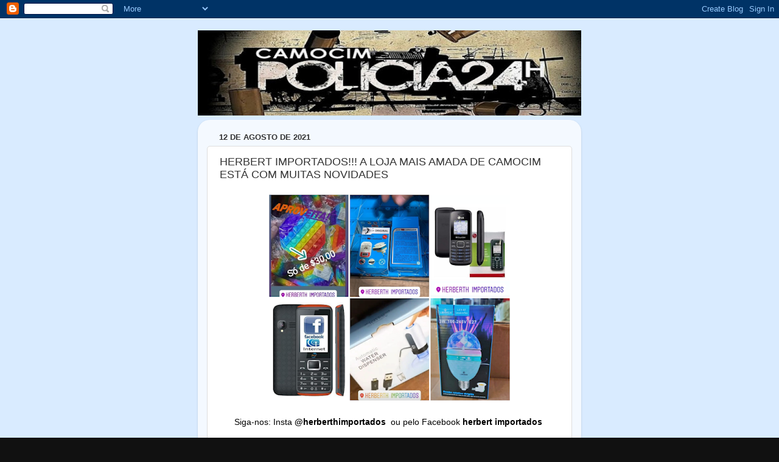

--- FILE ---
content_type: text/html; charset=UTF-8
request_url: https://1poquimdicada.blogspot.com/2021/08/hebert-importados-loja-mais-amada-de_12.html
body_size: 9192
content:
<!DOCTYPE html>
<html class='v2' dir='ltr' lang='pt-BR'>
<head>
<link href='https://www.blogger.com/static/v1/widgets/335934321-css_bundle_v2.css' rel='stylesheet' type='text/css'/>
<meta content='width=1100' name='viewport'/>
<meta content='text/html; charset=UTF-8' http-equiv='Content-Type'/>
<meta content='blogger' name='generator'/>
<link href='https://1poquimdicada.blogspot.com/favicon.ico' rel='icon' type='image/x-icon'/>
<link href='http://1poquimdicada.blogspot.com/2021/08/hebert-importados-loja-mais-amada-de_12.html' rel='canonical'/>
<link rel="alternate" type="application/atom+xml" title="CAMOCIM POLÍCIA 24h - Atom" href="https://1poquimdicada.blogspot.com/feeds/posts/default" />
<link rel="alternate" type="application/rss+xml" title="CAMOCIM POLÍCIA 24h - RSS" href="https://1poquimdicada.blogspot.com/feeds/posts/default?alt=rss" />
<link rel="service.post" type="application/atom+xml" title="CAMOCIM POLÍCIA 24h - Atom" href="https://www.blogger.com/feeds/6087993327569992555/posts/default" />

<link rel="alternate" type="application/atom+xml" title="CAMOCIM POLÍCIA 24h - Atom" href="https://1poquimdicada.blogspot.com/feeds/4877085871470695145/comments/default" />
<!--Can't find substitution for tag [blog.ieCssRetrofitLinks]-->
<link href='https://blogger.googleusercontent.com/img/b/R29vZ2xl/AVvXsEie3lqX8KZV33CnjoIO0jcdv2z1AllMXBS9mZr4eSMbZRYS5cyM3UHcQbEc8OL96P8DcOvC10LBQ4c3tkv9O7mes66_mpnPWWodzsvIJUZgmLNJySai68G7o1nMLRKmSLFVtIUxarLVbik/w400-h343/601.png' rel='image_src'/>
<meta content='http://1poquimdicada.blogspot.com/2021/08/hebert-importados-loja-mais-amada-de_12.html' property='og:url'/>
<meta content='HERBERT IMPORTADOS!!! A LOJA MAIS AMADA DE CAMOCIM ESTÁ COM MUITAS NOVIDADES' property='og:title'/>
<meta content='Siga-nos: Insta  @herberthimportados     ou pelo   Facebook  herbert  importados   Aqui na Loja  Herbert Importados  sempre tem muitas novid...' property='og:description'/>
<meta content='https://blogger.googleusercontent.com/img/b/R29vZ2xl/AVvXsEie3lqX8KZV33CnjoIO0jcdv2z1AllMXBS9mZr4eSMbZRYS5cyM3UHcQbEc8OL96P8DcOvC10LBQ4c3tkv9O7mes66_mpnPWWodzsvIJUZgmLNJySai68G7o1nMLRKmSLFVtIUxarLVbik/w1200-h630-p-k-no-nu/601.png' property='og:image'/>
<title>CAMOCIM POLÍCIA 24h: HERBERT IMPORTADOS!!! A LOJA MAIS AMADA DE CAMOCIM ESTÁ COM MUITAS NOVIDADES</title>
<style id='page-skin-1' type='text/css'><!--
/*-----------------------------------------------
Blogger Template Style
Name:     Picture Window
Designer: Blogger
URL:      www.blogger.com
----------------------------------------------- */
/* Content
----------------------------------------------- */
body {
font: normal normal 15px Arial, Tahoma, Helvetica, FreeSans, sans-serif;
color: #333333;
background: #111111 url(//2.bp.blogspot.com/-j1evK1BcLyQ/YUCJN7KEQCI/AAAAAAADat4/pNdG33CIj8UDeraYEw2CXZqJTvYv4azUACK4BGAYYCw/s100/azul.jpg) repeat scroll top left;
}
html body .region-inner {
min-width: 0;
max-width: 100%;
width: auto;
}
.content-outer {
font-size: 90%;
}
a:link {
text-decoration:none;
color: #336699;
}
a:visited {
text-decoration:none;
color: #6699cc;
}
a:hover {
text-decoration:underline;
color: #33aaff;
}
.content-outer {
background: transparent none repeat scroll top left;
-moz-border-radius: 0;
-webkit-border-radius: 0;
-goog-ms-border-radius: 0;
border-radius: 0;
-moz-box-shadow: 0 0 0 rgba(0, 0, 0, .15);
-webkit-box-shadow: 0 0 0 rgba(0, 0, 0, .15);
-goog-ms-box-shadow: 0 0 0 rgba(0, 0, 0, .15);
box-shadow: 0 0 0 rgba(0, 0, 0, .15);
margin: 20px auto;
}
.content-inner {
padding: 0;
}
/* Header
----------------------------------------------- */
.header-outer {
background: #000000 none repeat-x scroll top left;
_background-image: none;
color: #ffffff;
-moz-border-radius: 0;
-webkit-border-radius: 0;
-goog-ms-border-radius: 0;
border-radius: 0;
}
.Header img, .Header #header-inner {
-moz-border-radius: 0;
-webkit-border-radius: 0;
-goog-ms-border-radius: 0;
border-radius: 0;
}
.header-inner .Header .titlewrapper,
.header-inner .Header .descriptionwrapper {
padding-left: 0;
padding-right: 0;
}
.Header h1 {
font: normal normal 36px Arial, Tahoma, Helvetica, FreeSans, sans-serif;
text-shadow: 1px 1px 3px rgba(0, 0, 0, 0.3);
}
.Header h1 a {
color: #ffffff;
}
.Header .description {
font-size: 130%;
}
/* Tabs
----------------------------------------------- */
.tabs-inner {
margin: .5em 20px 0;
padding: 0;
}
.tabs-inner .section {
margin: 0;
}
.tabs-inner .widget ul {
padding: 0;
background: #000000 none repeat scroll bottom;
-moz-border-radius: 0;
-webkit-border-radius: 0;
-goog-ms-border-radius: 0;
border-radius: 0;
}
.tabs-inner .widget li {
border: none;
}
.tabs-inner .widget li a {
display: inline-block;
padding: .5em 1em;
margin-right: .25em;
color: #ffffff;
font: normal normal 15px Arial, Tahoma, Helvetica, FreeSans, sans-serif;
-moz-border-radius: 10px 10px 0 0;
-webkit-border-top-left-radius: 10px;
-webkit-border-top-right-radius: 10px;
-goog-ms-border-radius: 10px 10px 0 0;
border-radius: 10px 10px 0 0;
background: transparent url(https://resources.blogblog.com/blogblog/data/1kt/transparent/black50.png) repeat scroll top left;
border-right: 1px solid #000000;
}
.tabs-inner .widget li:first-child a {
padding-left: 1.25em;
-moz-border-radius-topleft: 10px;
-moz-border-radius-bottomleft: 0;
-webkit-border-top-left-radius: 10px;
-webkit-border-bottom-left-radius: 0;
-goog-ms-border-top-left-radius: 10px;
-goog-ms-border-bottom-left-radius: 0;
border-top-left-radius: 10px;
border-bottom-left-radius: 0;
}
.tabs-inner .widget li.selected a,
.tabs-inner .widget li a:hover {
position: relative;
z-index: 1;
background: #000000 url(https://resources.blogblog.com/blogblog/data/1kt/transparent/white80.png) repeat scroll bottom;
color: #336699;
-moz-box-shadow: 0 0 3px rgba(0, 0, 0, .15);
-webkit-box-shadow: 0 0 3px rgba(0, 0, 0, .15);
-goog-ms-box-shadow: 0 0 3px rgba(0, 0, 0, .15);
box-shadow: 0 0 3px rgba(0, 0, 0, .15);
}
/* Headings
----------------------------------------------- */
h2 {
font: bold normal 13px Arial, Tahoma, Helvetica, FreeSans, sans-serif;
text-transform: uppercase;
color: #888888;
margin: .5em 0;
}
/* Main
----------------------------------------------- */
.main-outer {
background: transparent url(https://resources.blogblog.com/blogblog/data/1kt/transparent/white80.png) repeat scroll top left;
-moz-border-radius: 20px 20px 0 0;
-webkit-border-top-left-radius: 20px;
-webkit-border-top-right-radius: 20px;
-webkit-border-bottom-left-radius: 0;
-webkit-border-bottom-right-radius: 0;
-goog-ms-border-radius: 20px 20px 0 0;
border-radius: 20px 20px 0 0;
-moz-box-shadow: 0 1px 3px rgba(0, 0, 0, .15);
-webkit-box-shadow: 0 1px 3px rgba(0, 0, 0, .15);
-goog-ms-box-shadow: 0 1px 3px rgba(0, 0, 0, .15);
box-shadow: 0 1px 3px rgba(0, 0, 0, .15);
}
.main-inner {
padding: 15px 20px 20px;
}
.main-inner .column-center-inner {
padding: 0 0;
}
.main-inner .column-left-inner {
padding-left: 0;
}
.main-inner .column-right-inner {
padding-right: 0;
}
/* Posts
----------------------------------------------- */
h3.post-title {
margin: 0;
font: normal normal 18px Arial, Tahoma, Helvetica, FreeSans, sans-serif;
}
.comments h4 {
margin: 1em 0 0;
font: normal normal 18px Arial, Tahoma, Helvetica, FreeSans, sans-serif;
}
.date-header span {
color: #333333;
}
.post-outer {
background-color: #ffffff;
border: solid 1px #dddddd;
-moz-border-radius: 5px;
-webkit-border-radius: 5px;
border-radius: 5px;
-goog-ms-border-radius: 5px;
padding: 15px 20px;
margin: 0 -20px 20px;
}
.post-body {
line-height: 1.4;
font-size: 110%;
position: relative;
}
.post-header {
margin: 0 0 1.5em;
color: #999999;
line-height: 1.6;
}
.post-footer {
margin: .5em 0 0;
color: #999999;
line-height: 1.6;
}
#blog-pager {
font-size: 140%
}
#comments .comment-author {
padding-top: 1.5em;
border-top: dashed 1px #ccc;
border-top: dashed 1px rgba(128, 128, 128, .5);
background-position: 0 1.5em;
}
#comments .comment-author:first-child {
padding-top: 0;
border-top: none;
}
.avatar-image-container {
margin: .2em 0 0;
}
/* Comments
----------------------------------------------- */
.comments .comments-content .icon.blog-author {
background-repeat: no-repeat;
background-image: url([data-uri]);
}
.comments .comments-content .loadmore a {
border-top: 1px solid #33aaff;
border-bottom: 1px solid #33aaff;
}
.comments .continue {
border-top: 2px solid #33aaff;
}
/* Widgets
----------------------------------------------- */
.widget ul, .widget #ArchiveList ul.flat {
padding: 0;
list-style: none;
}
.widget ul li, .widget #ArchiveList ul.flat li {
border-top: dashed 1px #ccc;
border-top: dashed 1px rgba(128, 128, 128, .5);
}
.widget ul li:first-child, .widget #ArchiveList ul.flat li:first-child {
border-top: none;
}
.widget .post-body ul {
list-style: disc;
}
.widget .post-body ul li {
border: none;
}
/* Footer
----------------------------------------------- */
.footer-outer {
color:#cccccc;
background: transparent url(https://resources.blogblog.com/blogblog/data/1kt/transparent/black50.png) repeat scroll top left;
-moz-border-radius: 0 0 20px 20px;
-webkit-border-top-left-radius: 0;
-webkit-border-top-right-radius: 0;
-webkit-border-bottom-left-radius: 20px;
-webkit-border-bottom-right-radius: 20px;
-goog-ms-border-radius: 0 0 20px 20px;
border-radius: 0 0 20px 20px;
-moz-box-shadow: 0 1px 3px rgba(0, 0, 0, .15);
-webkit-box-shadow: 0 1px 3px rgba(0, 0, 0, .15);
-goog-ms-box-shadow: 0 1px 3px rgba(0, 0, 0, .15);
box-shadow: 0 1px 3px rgba(0, 0, 0, .15);
}
.footer-inner {
padding: 10px 20px 20px;
}
.footer-outer a {
color: #99ccee;
}
.footer-outer a:visited {
color: #77aaee;
}
.footer-outer a:hover {
color: #33aaff;
}
.footer-outer .widget h2 {
color: #aaaaaa;
}
/* Mobile
----------------------------------------------- */
html body.mobile {
height: auto;
}
html body.mobile {
min-height: 480px;
background-size: 100% auto;
}
.mobile .body-fauxcolumn-outer {
background: transparent none repeat scroll top left;
}
html .mobile .mobile-date-outer, html .mobile .blog-pager {
border-bottom: none;
background: transparent url(https://resources.blogblog.com/blogblog/data/1kt/transparent/white80.png) repeat scroll top left;
margin-bottom: 10px;
}
.mobile .date-outer {
background: transparent url(https://resources.blogblog.com/blogblog/data/1kt/transparent/white80.png) repeat scroll top left;
}
.mobile .header-outer, .mobile .main-outer,
.mobile .post-outer, .mobile .footer-outer {
-moz-border-radius: 0;
-webkit-border-radius: 0;
-goog-ms-border-radius: 0;
border-radius: 0;
}
.mobile .content-outer,
.mobile .main-outer,
.mobile .post-outer {
background: inherit;
border: none;
}
.mobile .content-outer {
font-size: 100%;
}
.mobile-link-button {
background-color: #336699;
}
.mobile-link-button a:link, .mobile-link-button a:visited {
color: #ffffff;
}
.mobile-index-contents {
color: #333333;
}
.mobile .tabs-inner .PageList .widget-content {
background: #000000 url(https://resources.blogblog.com/blogblog/data/1kt/transparent/white80.png) repeat scroll bottom;
color: #336699;
}
.mobile .tabs-inner .PageList .widget-content .pagelist-arrow {
border-left: 1px solid #000000;
}

--></style>
<style id='template-skin-1' type='text/css'><!--
body {
min-width: 630px;
}
.content-outer, .content-fauxcolumn-outer, .region-inner {
min-width: 630px;
max-width: 630px;
_width: 630px;
}
.main-inner .columns {
padding-left: 0px;
padding-right: 0px;
}
.main-inner .fauxcolumn-center-outer {
left: 0px;
right: 0px;
/* IE6 does not respect left and right together */
_width: expression(this.parentNode.offsetWidth -
parseInt("0px") -
parseInt("0px") + 'px');
}
.main-inner .fauxcolumn-left-outer {
width: 0px;
}
.main-inner .fauxcolumn-right-outer {
width: 0px;
}
.main-inner .column-left-outer {
width: 0px;
right: 100%;
margin-left: -0px;
}
.main-inner .column-right-outer {
width: 0px;
margin-right: -0px;
}
#layout {
min-width: 0;
}
#layout .content-outer {
min-width: 0;
width: 800px;
}
#layout .region-inner {
min-width: 0;
width: auto;
}
body#layout div.add_widget {
padding: 8px;
}
body#layout div.add_widget a {
margin-left: 32px;
}
--></style>
<style>
    body {background-image:url(\/\/2.bp.blogspot.com\/-j1evK1BcLyQ\/YUCJN7KEQCI\/AAAAAAADat4\/pNdG33CIj8UDeraYEw2CXZqJTvYv4azUACK4BGAYYCw\/s100\/azul.jpg);}
    
@media (max-width: 200px) { body {background-image:url(\/\/2.bp.blogspot.com\/-j1evK1BcLyQ\/YUCJN7KEQCI\/AAAAAAADat4\/pNdG33CIj8UDeraYEw2CXZqJTvYv4azUACK4BGAYYCw\/w200\/azul.jpg);}}
@media (max-width: 400px) and (min-width: 201px) { body {background-image:url(\/\/2.bp.blogspot.com\/-j1evK1BcLyQ\/YUCJN7KEQCI\/AAAAAAADat4\/pNdG33CIj8UDeraYEw2CXZqJTvYv4azUACK4BGAYYCw\/w400\/azul.jpg);}}
@media (max-width: 800px) and (min-width: 401px) { body {background-image:url(\/\/2.bp.blogspot.com\/-j1evK1BcLyQ\/YUCJN7KEQCI\/AAAAAAADat4\/pNdG33CIj8UDeraYEw2CXZqJTvYv4azUACK4BGAYYCw\/w800\/azul.jpg);}}
@media (max-width: 1200px) and (min-width: 801px) { body {background-image:url(\/\/2.bp.blogspot.com\/-j1evK1BcLyQ\/YUCJN7KEQCI\/AAAAAAADat4\/pNdG33CIj8UDeraYEw2CXZqJTvYv4azUACK4BGAYYCw\/w1200\/azul.jpg);}}
/* Last tag covers anything over one higher than the previous max-size cap. */
@media (min-width: 1201px) { body {background-image:url(\/\/2.bp.blogspot.com\/-j1evK1BcLyQ\/YUCJN7KEQCI\/AAAAAAADat4\/pNdG33CIj8UDeraYEw2CXZqJTvYv4azUACK4BGAYYCw\/w1600\/azul.jpg);}}
  </style>
<link href='https://www.blogger.com/dyn-css/authorization.css?targetBlogID=6087993327569992555&amp;zx=9576c3f4-4f06-4590-a0a2-33deb10da961' media='none' onload='if(media!=&#39;all&#39;)media=&#39;all&#39;' rel='stylesheet'/><noscript><link href='https://www.blogger.com/dyn-css/authorization.css?targetBlogID=6087993327569992555&amp;zx=9576c3f4-4f06-4590-a0a2-33deb10da961' rel='stylesheet'/></noscript>
<meta name='google-adsense-platform-account' content='ca-host-pub-1556223355139109'/>
<meta name='google-adsense-platform-domain' content='blogspot.com'/>

<!-- data-ad-client=ca-pub-2505711224240786 -->

</head>
<body class='loading variant-open'>
<div class='navbar section' id='navbar' name='Navbar'><div class='widget Navbar' data-version='1' id='Navbar1'><script type="text/javascript">
    function setAttributeOnload(object, attribute, val) {
      if(window.addEventListener) {
        window.addEventListener('load',
          function(){ object[attribute] = val; }, false);
      } else {
        window.attachEvent('onload', function(){ object[attribute] = val; });
      }
    }
  </script>
<div id="navbar-iframe-container"></div>
<script type="text/javascript" src="https://apis.google.com/js/platform.js"></script>
<script type="text/javascript">
      gapi.load("gapi.iframes:gapi.iframes.style.bubble", function() {
        if (gapi.iframes && gapi.iframes.getContext) {
          gapi.iframes.getContext().openChild({
              url: 'https://www.blogger.com/navbar/6087993327569992555?po\x3d4877085871470695145\x26origin\x3dhttps://1poquimdicada.blogspot.com',
              where: document.getElementById("navbar-iframe-container"),
              id: "navbar-iframe"
          });
        }
      });
    </script><script type="text/javascript">
(function() {
var script = document.createElement('script');
script.type = 'text/javascript';
script.src = '//pagead2.googlesyndication.com/pagead/js/google_top_exp.js';
var head = document.getElementsByTagName('head')[0];
if (head) {
head.appendChild(script);
}})();
</script>
</div></div>
<div class='body-fauxcolumns'>
<div class='fauxcolumn-outer body-fauxcolumn-outer'>
<div class='cap-top'>
<div class='cap-left'></div>
<div class='cap-right'></div>
</div>
<div class='fauxborder-left'>
<div class='fauxborder-right'></div>
<div class='fauxcolumn-inner'>
</div>
</div>
<div class='cap-bottom'>
<div class='cap-left'></div>
<div class='cap-right'></div>
</div>
</div>
</div>
<div class='content'>
<div class='content-fauxcolumns'>
<div class='fauxcolumn-outer content-fauxcolumn-outer'>
<div class='cap-top'>
<div class='cap-left'></div>
<div class='cap-right'></div>
</div>
<div class='fauxborder-left'>
<div class='fauxborder-right'></div>
<div class='fauxcolumn-inner'>
</div>
</div>
<div class='cap-bottom'>
<div class='cap-left'></div>
<div class='cap-right'></div>
</div>
</div>
</div>
<div class='content-outer'>
<div class='content-cap-top cap-top'>
<div class='cap-left'></div>
<div class='cap-right'></div>
</div>
<div class='fauxborder-left content-fauxborder-left'>
<div class='fauxborder-right content-fauxborder-right'></div>
<div class='content-inner'>
<header>
<div class='header-outer'>
<div class='header-cap-top cap-top'>
<div class='cap-left'></div>
<div class='cap-right'></div>
</div>
<div class='fauxborder-left header-fauxborder-left'>
<div class='fauxborder-right header-fauxborder-right'></div>
<div class='region-inner header-inner'>
<div class='header section' id='header' name='Cabeçalho'><div class='widget Header' data-version='1' id='Header1'>
<div id='header-inner'>
<a href='https://1poquimdicada.blogspot.com/' style='display: block'>
<img alt='CAMOCIM POLÍCIA 24h' height='140px; ' id='Header1_headerimg' src='https://blogger.googleusercontent.com/img/a/AVvXsEgHeYAkjFOt3_UjIt-zCqQu764uWRcgsKn9uahOD_9YtV__jGPk57spFNgY-X2DPlGi7lj90dGdk9zXwZTy_UiGZ8VAMxN2M-_XrV5rMDLJQMbS_JUNLkRmViVr4QpkHuWFpLiaC-d2MYmFpfrM6kefTjcasrg3LMxKSPftwk4I12xyZHoMYT0URDpG=s630' style='display: block' width='630px; '/>
</a>
</div>
</div></div>
</div>
</div>
<div class='header-cap-bottom cap-bottom'>
<div class='cap-left'></div>
<div class='cap-right'></div>
</div>
</div>
</header>
<div class='tabs-outer'>
<div class='tabs-cap-top cap-top'>
<div class='cap-left'></div>
<div class='cap-right'></div>
</div>
<div class='fauxborder-left tabs-fauxborder-left'>
<div class='fauxborder-right tabs-fauxborder-right'></div>
<div class='region-inner tabs-inner'>
<div class='tabs no-items section' id='crosscol' name='Entre colunas'></div>
<div class='tabs no-items section' id='crosscol-overflow' name='Cross-Column 2'></div>
</div>
</div>
<div class='tabs-cap-bottom cap-bottom'>
<div class='cap-left'></div>
<div class='cap-right'></div>
</div>
</div>
<div class='main-outer'>
<div class='main-cap-top cap-top'>
<div class='cap-left'></div>
<div class='cap-right'></div>
</div>
<div class='fauxborder-left main-fauxborder-left'>
<div class='fauxborder-right main-fauxborder-right'></div>
<div class='region-inner main-inner'>
<div class='columns fauxcolumns'>
<div class='fauxcolumn-outer fauxcolumn-center-outer'>
<div class='cap-top'>
<div class='cap-left'></div>
<div class='cap-right'></div>
</div>
<div class='fauxborder-left'>
<div class='fauxborder-right'></div>
<div class='fauxcolumn-inner'>
</div>
</div>
<div class='cap-bottom'>
<div class='cap-left'></div>
<div class='cap-right'></div>
</div>
</div>
<div class='fauxcolumn-outer fauxcolumn-left-outer'>
<div class='cap-top'>
<div class='cap-left'></div>
<div class='cap-right'></div>
</div>
<div class='fauxborder-left'>
<div class='fauxborder-right'></div>
<div class='fauxcolumn-inner'>
</div>
</div>
<div class='cap-bottom'>
<div class='cap-left'></div>
<div class='cap-right'></div>
</div>
</div>
<div class='fauxcolumn-outer fauxcolumn-right-outer'>
<div class='cap-top'>
<div class='cap-left'></div>
<div class='cap-right'></div>
</div>
<div class='fauxborder-left'>
<div class='fauxborder-right'></div>
<div class='fauxcolumn-inner'>
</div>
</div>
<div class='cap-bottom'>
<div class='cap-left'></div>
<div class='cap-right'></div>
</div>
</div>
<!-- corrects IE6 width calculation -->
<div class='columns-inner'>
<div class='column-center-outer'>
<div class='column-center-inner'>
<div class='main section' id='main' name='Principal'><div class='widget Blog' data-version='1' id='Blog1'>
<div class='blog-posts hfeed'>

          <div class="date-outer">
        
<h2 class='date-header'><span>12 de agosto de 2021</span></h2>

          <div class="date-posts">
        
<div class='post-outer'>
<div class='post hentry uncustomized-post-template' itemprop='blogPost' itemscope='itemscope' itemtype='http://schema.org/BlogPosting'>
<meta content='https://blogger.googleusercontent.com/img/b/R29vZ2xl/AVvXsEie3lqX8KZV33CnjoIO0jcdv2z1AllMXBS9mZr4eSMbZRYS5cyM3UHcQbEc8OL96P8DcOvC10LBQ4c3tkv9O7mes66_mpnPWWodzsvIJUZgmLNJySai68G7o1nMLRKmSLFVtIUxarLVbik/w400-h343/601.png' itemprop='image_url'/>
<meta content='6087993327569992555' itemprop='blogId'/>
<meta content='4877085871470695145' itemprop='postId'/>
<a name='4877085871470695145'></a>
<h3 class='post-title entry-title' itemprop='name'>
HERBERT IMPORTADOS!!! A LOJA MAIS AMADA DE CAMOCIM ESTÁ COM MUITAS NOVIDADES
</h3>
<div class='post-header'>
<div class='post-header-line-1'></div>
</div>
<div class='post-body entry-content' id='post-body-4877085871470695145' itemprop='description articleBody'>
<div class="separator" style="clear: both; text-align: center;"><a href="https://blogger.googleusercontent.com/img/b/R29vZ2xl/AVvXsEie3lqX8KZV33CnjoIO0jcdv2z1AllMXBS9mZr4eSMbZRYS5cyM3UHcQbEc8OL96P8DcOvC10LBQ4c3tkv9O7mes66_mpnPWWodzsvIJUZgmLNJySai68G7o1nMLRKmSLFVtIUxarLVbik/s700/601.png" imageanchor="1" style="margin-left: 1em; margin-right: 1em;"><img border="0" data-original-height="600" data-original-width="700" height="343" src="https://blogger.googleusercontent.com/img/b/R29vZ2xl/AVvXsEie3lqX8KZV33CnjoIO0jcdv2z1AllMXBS9mZr4eSMbZRYS5cyM3UHcQbEc8OL96P8DcOvC10LBQ4c3tkv9O7mes66_mpnPWWodzsvIJUZgmLNJySai68G7o1nMLRKmSLFVtIUxarLVbik/w400-h343/601.png" width="400" /></a></div><br /><div style="text-align: justify;"><p class="Paragraph SCXW199995334 BCX0" lang="PT-BR" paraeid="{47350e5f-dac1-4077-b76f-2d6fb4bfede0}{192}" paraid="671642796" style="-webkit-tap-highlight-color: transparent; -webkit-user-drag: none; background-color: white; color: windowtext; font-family: &quot;Times New Roman&quot;, Times, FreeSerif, serif; font-kerning: none; font-size: 12px; margin: 0px; overflow-wrap: break-word; padding: 0px; text-align: center; user-select: text; vertical-align: baseline;" xml:lang="PT-BR"><span style="font-family: arial;"><span class="TextRun SCXW199995334 BCX0" data-contrast="auto" face="Arial, Arial_EmbeddedFont, Arial_MSFontService, sans-serif" lang="PT-BR" style="-webkit-tap-highlight-color: transparent; -webkit-user-drag: none; font-size: 10.5pt; font-variant-ligatures: none; line-height: 16px; margin: 0px; padding: 0px; user-select: text;" xml:lang="PT-BR"><span class="NormalTextRun SCXW199995334 BCX0" data-ccp-parastyle="No Spacing" style="-webkit-tap-highlight-color: transparent; -webkit-user-drag: none; margin: 0px; padding: 0px; user-select: text;">Siga-nos: Insta&nbsp;</span><b><span class="NormalTextRun SCXW199995334 BCX0" data-ccp-parastyle="No Spacing" style="-webkit-tap-highlight-color: transparent; -webkit-user-drag: none; margin: 0px; padding: 0px; user-select: text;">@herberthimportados</span><span class="NormalTextRun SCXW199995334 BCX0" data-ccp-parastyle="No Spacing" style="-webkit-tap-highlight-color: transparent; -webkit-user-drag: none; margin: 0px; padding: 0px; user-select: text;">&nbsp;</span></b></span><span class="EOP SCXW199995334 BCX0" data-ccp-props="{&quot;201341983&quot;:0,&quot;335551550&quot;:6,&quot;335551620&quot;:6,&quot;335559739&quot;:0,&quot;335559740&quot;:240}" face="Arial, Arial_EmbeddedFont, Arial_MSFontService, sans-serif" style="-webkit-tap-highlight-color: transparent; -webkit-user-drag: none; font-size: 10.5pt; line-height: 16px; margin: 0px; padding: 0px; user-select: text;"><b>&nbsp;</b>ou pelo<b>&nbsp;</b></span></span><span class="TextRun SCXW199995334 BCX0" color="windowtext" data-contrast="auto" lang="PT-BR" style="-webkit-tap-highlight-color: transparent; -webkit-user-drag: none; font-family: arial; font-size: 10.5pt; font-variant-ligatures: none; line-height: 16px; margin: 0px; padding: 0px; user-select: text;" xml:lang="PT-BR"><span class="NormalTextRun SCXW199995334 BCX0" data-ccp-parastyle="No Spacing" style="-webkit-tap-highlight-color: transparent; -webkit-user-drag: none; margin: 0px; padding: 0px; user-select: text;">Facebook</span><span class="NormalTextRun SCXW199995334 BCX0" data-ccp-parastyle="No Spacing" style="-webkit-tap-highlight-color: transparent; -webkit-user-drag: none; margin: 0px; padding: 0px; user-select: text;"><b>&nbsp;herbert</b></span><b><span class="NormalTextRun SCXW199995334 BCX0" data-ccp-parastyle="No Spacing" style="-webkit-tap-highlight-color: transparent; -webkit-user-drag: none; margin: 0px; padding: 0px; user-select: text;">&nbsp;importados</span></b></span><span class="EOP SCXW199995334 BCX0" color="windowtext" data-ccp-props="{&quot;201341983&quot;:0,&quot;335551550&quot;:6,&quot;335551620&quot;:6,&quot;335559739&quot;:0,&quot;335559740&quot;:240}" style="-webkit-tap-highlight-color: transparent; -webkit-user-drag: none; font-family: arial; font-size: 10.5pt; line-height: 16px; margin: 0px; padding: 0px; user-select: text;"><b>&nbsp;</b></span></p><p class="Paragraph SCXW199995334 BCX0" lang="PT-BR" paraeid="{47350e5f-dac1-4077-b76f-2d6fb4bfede0}{192}" paraid="671642796" style="-webkit-tap-highlight-color: transparent; -webkit-user-drag: none; background-color: white; color: windowtext; font-family: &quot;Times New Roman&quot;, Times, FreeSerif, serif; font-kerning: none; font-size: 12px; margin: 0px; overflow-wrap: break-word; padding: 0px; user-select: text; vertical-align: baseline;" xml:lang="PT-BR"><span style="font-family: arial;"><span class="TextRun SCXW199995334 BCX0" data-contrast="auto" face="Arial, Arial_EmbeddedFont, Arial_MSFontService, sans-serif" lang="PT-BR" style="-webkit-tap-highlight-color: transparent; -webkit-user-drag: none; font-size: 10.5pt; font-variant-ligatures: none; line-height: 16px; margin: 0px; padding: 0px; user-select: text;" xml:lang="PT-BR"><br /></span></span></p><p class="Paragraph SCXW199995334 BCX0" lang="PT-BR" paraeid="{47350e5f-dac1-4077-b76f-2d6fb4bfede0}{192}" paraid="671642796" style="-webkit-tap-highlight-color: transparent; -webkit-user-drag: none; background-color: white; color: windowtext; font-family: &quot;Times New Roman&quot;, Times, FreeSerif, serif; font-kerning: none; font-size: 12px; margin: 0px; overflow-wrap: break-word; padding: 0px; user-select: text; vertical-align: baseline;" xml:lang="PT-BR"><span style="font-family: arial;"><span class="TextRun SCXW199995334 BCX0" data-contrast="auto" face="Arial, Arial_EmbeddedFont, Arial_MSFontService, sans-serif" lang="PT-BR" style="-webkit-tap-highlight-color: transparent; -webkit-user-drag: none; font-size: 10.5pt; font-variant-ligatures: none; line-height: 16px; margin: 0px; padding: 0px; user-select: text;" xml:lang="PT-BR"><span class="NormalTextRun SCXW199995334 BCX0" data-ccp-parastyle="No Spacing" style="-webkit-tap-highlight-color: transparent; -webkit-user-drag: none; margin: 0px; padding: 0px; user-select: text;">Aqui na Loja&nbsp;<b>Herbert Importados&nbsp;</b>sempre tem muitas novidades! Nosso estoque está sempre renovado com produtos de qualidade e preço baixo. Então venha e faças suas compras.</span><span class="NormalTextRun SCXW199995334 BCX0" data-ccp-parastyle="No Spacing" style="-webkit-tap-highlight-color: transparent; -webkit-user-drag: none; margin: 0px; padding: 0px; user-select: text;">&nbsp;</span></span><span class="EOP SCXW199995334 BCX0" data-ccp-props="{&quot;201341983&quot;:0,&quot;335551550&quot;:6,&quot;335551620&quot;:6,&quot;335559739&quot;:0,&quot;335559740&quot;:240}" face="Arial, Arial_EmbeddedFont, Arial_MSFontService, sans-serif" style="-webkit-tap-highlight-color: transparent; -webkit-user-drag: none; font-size: 10.5pt; line-height: 16px; margin: 0px; padding: 0px; user-select: text;">&nbsp;</span><span class="TextRun SCXW199995334 BCX0" color="windowtext" data-contrast="auto" face="Arial, Arial_EmbeddedFont, Arial_MSFontService, sans-serif" lang="PT-BR" style="-webkit-tap-highlight-color: transparent; -webkit-user-drag: none; font-size: 10.5pt; font-variant-ligatures: none; line-height: 16px; margin: 0px; padding: 0px; user-select: text;" xml:lang="PT-BR">Estamos localizados na Rua Antonio Zeferino Veras, 1462, vizinho à Casa Lotérica, Camocim Ceará.</span></span></p><p class="Paragraph SCXW199995334 BCX0" lang="PT-BR" paraeid="{47350e5f-dac1-4077-b76f-2d6fb4bfede0}{192}" paraid="671642796" style="-webkit-tap-highlight-color: transparent; -webkit-user-drag: none; background-color: white; color: windowtext; font-family: &quot;Times New Roman&quot;, Times, FreeSerif, serif; font-kerning: none; font-size: 12px; margin: 0px; overflow-wrap: break-word; padding: 0px; user-select: text; vertical-align: baseline;" xml:lang="PT-BR"><span style="font-family: arial;"><span class="TextRun SCXW199995334 BCX0" color="windowtext" data-contrast="auto" face="Arial, Arial_EmbeddedFont, Arial_MSFontService, sans-serif" lang="PT-BR" style="-webkit-tap-highlight-color: transparent; -webkit-user-drag: none; font-size: 10.5pt; font-variant-ligatures: none; line-height: 16px; margin: 0px; padding: 0px; user-select: text;" xml:lang="PT-BR"><br /></span></span></p></div>
<div style='clear: both;'></div>
</div>
<div class='post-footer'>
<div class='post-footer-line post-footer-line-1'>
<span class='post-author vcard'>
</span>
<span class='post-timestamp'>
as
<meta content='http://1poquimdicada.blogspot.com/2021/08/hebert-importados-loja-mais-amada-de_12.html' itemprop='url'/>
<a class='timestamp-link' href='https://1poquimdicada.blogspot.com/2021/08/hebert-importados-loja-mais-amada-de_12.html' rel='bookmark' title='permanent link'><abbr class='published' itemprop='datePublished' title='2021-08-12T11:30:00-03:00'>11:30</abbr></a>
</span>
<span class='post-comment-link'>
</span>
<span class='post-icons'>
</span>
<div class='post-share-buttons goog-inline-block'>
<a class='goog-inline-block share-button sb-email' href='https://www.blogger.com/share-post.g?blogID=6087993327569992555&postID=4877085871470695145&target=email' target='_blank' title='Enviar por e-mail'><span class='share-button-link-text'>Enviar por e-mail</span></a><a class='goog-inline-block share-button sb-blog' href='https://www.blogger.com/share-post.g?blogID=6087993327569992555&postID=4877085871470695145&target=blog' onclick='window.open(this.href, "_blank", "height=270,width=475"); return false;' target='_blank' title='Postar no blog!'><span class='share-button-link-text'>Postar no blog!</span></a><a class='goog-inline-block share-button sb-twitter' href='https://www.blogger.com/share-post.g?blogID=6087993327569992555&postID=4877085871470695145&target=twitter' target='_blank' title='Compartilhar no X'><span class='share-button-link-text'>Compartilhar no X</span></a><a class='goog-inline-block share-button sb-facebook' href='https://www.blogger.com/share-post.g?blogID=6087993327569992555&postID=4877085871470695145&target=facebook' onclick='window.open(this.href, "_blank", "height=430,width=640"); return false;' target='_blank' title='Compartilhar no Facebook'><span class='share-button-link-text'>Compartilhar no Facebook</span></a><a class='goog-inline-block share-button sb-pinterest' href='https://www.blogger.com/share-post.g?blogID=6087993327569992555&postID=4877085871470695145&target=pinterest' target='_blank' title='Compartilhar com o Pinterest'><span class='share-button-link-text'>Compartilhar com o Pinterest</span></a>
</div>
</div>
<div class='post-footer-line post-footer-line-2'>
<span class='post-labels'>
</span>
</div>
<div class='post-footer-line post-footer-line-3'>
<span class='post-location'>
</span>
</div>
</div>
</div>
<div class='comments' id='comments'>
<a name='comments'></a>
<h4>Nenhum comentário:</h4>
<div id='Blog1_comments-block-wrapper'>
<dl class='avatar-comment-indent' id='comments-block'>
</dl>
</div>
<p class='comment-footer'>
<a href='https://www.blogger.com/comment/fullpage/post/6087993327569992555/4877085871470695145' onclick='javascript:window.open(this.href, "bloggerPopup", "toolbar=0,location=0,statusbar=1,menubar=0,scrollbars=yes,width=640,height=500"); return false;'>Postar um comentário</a>
</p>
</div>
</div>

        </div></div>
      
</div>
<div class='blog-pager' id='blog-pager'>
<span id='blog-pager-newer-link'>
<a class='blog-pager-newer-link' href='https://1poquimdicada.blogspot.com/2021/08/atencao-camocim-compre-seu-terreno-com_12.html' id='Blog1_blog-pager-newer-link' title='Postagem mais recente'>Postagem mais recente</a>
</span>
<span id='blog-pager-older-link'>
<a class='blog-pager-older-link' href='https://1poquimdicada.blogspot.com/2021/08/no-presidio-de-seguranca-maxima-do.html' id='Blog1_blog-pager-older-link' title='Postagem mais antiga'>Postagem mais antiga</a>
</span>
<a class='home-link' href='https://1poquimdicada.blogspot.com/'>Página inicial</a>
</div>
<div class='clear'></div>
<div class='post-feeds'>
<div class='feed-links'>
Assinar:
<a class='feed-link' href='https://1poquimdicada.blogspot.com/feeds/4877085871470695145/comments/default' target='_blank' type='application/atom+xml'>Postar comentários (Atom)</a>
</div>
</div>
</div></div>
</div>
</div>
<div class='column-left-outer'>
<div class='column-left-inner'>
<aside>
</aside>
</div>
</div>
<div class='column-right-outer'>
<div class='column-right-inner'>
<aside>
</aside>
</div>
</div>
</div>
<div style='clear: both'></div>
<!-- columns -->
</div>
<!-- main -->
</div>
</div>
<div class='main-cap-bottom cap-bottom'>
<div class='cap-left'></div>
<div class='cap-right'></div>
</div>
</div>
<footer>
<div class='footer-outer'>
<div class='footer-cap-top cap-top'>
<div class='cap-left'></div>
<div class='cap-right'></div>
</div>
<div class='fauxborder-left footer-fauxborder-left'>
<div class='fauxborder-right footer-fauxborder-right'></div>
<div class='region-inner footer-inner'>
<div class='foot no-items section' id='footer-1'></div>
<table border='0' cellpadding='0' cellspacing='0' class='section-columns columns-2'>
<tbody>
<tr>
<td class='first columns-cell'>
<div class='foot no-items section' id='footer-2-1'></div>
</td>
<td class='columns-cell'>
<div class='foot no-items section' id='footer-2-2'></div>
</td>
</tr>
</tbody>
</table>
<!-- outside of the include in order to lock Attribution widget -->
<div class='foot section' id='footer-3' name='Rodapé'><div class='widget Attribution' data-version='1' id='Attribution1'>
<div class='widget-content' style='text-align: center;'>
Tema Janela de imagem. Tecnologia do <a href='https://www.blogger.com' target='_blank'>Blogger</a>.
</div>
<div class='clear'></div>
</div></div>
</div>
</div>
<div class='footer-cap-bottom cap-bottom'>
<div class='cap-left'></div>
<div class='cap-right'></div>
</div>
</div>
</footer>
<!-- content -->
</div>
</div>
<div class='content-cap-bottom cap-bottom'>
<div class='cap-left'></div>
<div class='cap-right'></div>
</div>
</div>
</div>
<script type='text/javascript'>
    window.setTimeout(function() {
        document.body.className = document.body.className.replace('loading', '');
      }, 10);
  </script>

<script type="text/javascript" src="https://www.blogger.com/static/v1/widgets/2028843038-widgets.js"></script>
<script type='text/javascript'>
window['__wavt'] = 'AOuZoY565uJce28gGj5yJFpBKjm-Y-lcDw:1769038666756';_WidgetManager._Init('//www.blogger.com/rearrange?blogID\x3d6087993327569992555','//1poquimdicada.blogspot.com/2021/08/hebert-importados-loja-mais-amada-de_12.html','6087993327569992555');
_WidgetManager._SetDataContext([{'name': 'blog', 'data': {'blogId': '6087993327569992555', 'title': 'CAMOCIM POL\xcdCIA 24h', 'url': 'https://1poquimdicada.blogspot.com/2021/08/hebert-importados-loja-mais-amada-de_12.html', 'canonicalUrl': 'http://1poquimdicada.blogspot.com/2021/08/hebert-importados-loja-mais-amada-de_12.html', 'homepageUrl': 'https://1poquimdicada.blogspot.com/', 'searchUrl': 'https://1poquimdicada.blogspot.com/search', 'canonicalHomepageUrl': 'http://1poquimdicada.blogspot.com/', 'blogspotFaviconUrl': 'https://1poquimdicada.blogspot.com/favicon.ico', 'bloggerUrl': 'https://www.blogger.com', 'hasCustomDomain': false, 'httpsEnabled': true, 'enabledCommentProfileImages': true, 'gPlusViewType': 'FILTERED_POSTMOD', 'adultContent': false, 'analyticsAccountNumber': '', 'encoding': 'UTF-8', 'locale': 'pt-BR', 'localeUnderscoreDelimited': 'pt_br', 'languageDirection': 'ltr', 'isPrivate': false, 'isMobile': false, 'isMobileRequest': false, 'mobileClass': '', 'isPrivateBlog': false, 'isDynamicViewsAvailable': true, 'feedLinks': '\x3clink rel\x3d\x22alternate\x22 type\x3d\x22application/atom+xml\x22 title\x3d\x22CAMOCIM POL\xcdCIA 24h - Atom\x22 href\x3d\x22https://1poquimdicada.blogspot.com/feeds/posts/default\x22 /\x3e\n\x3clink rel\x3d\x22alternate\x22 type\x3d\x22application/rss+xml\x22 title\x3d\x22CAMOCIM POL\xcdCIA 24h - RSS\x22 href\x3d\x22https://1poquimdicada.blogspot.com/feeds/posts/default?alt\x3drss\x22 /\x3e\n\x3clink rel\x3d\x22service.post\x22 type\x3d\x22application/atom+xml\x22 title\x3d\x22CAMOCIM POL\xcdCIA 24h - Atom\x22 href\x3d\x22https://www.blogger.com/feeds/6087993327569992555/posts/default\x22 /\x3e\n\n\x3clink rel\x3d\x22alternate\x22 type\x3d\x22application/atom+xml\x22 title\x3d\x22CAMOCIM POL\xcdCIA 24h - Atom\x22 href\x3d\x22https://1poquimdicada.blogspot.com/feeds/4877085871470695145/comments/default\x22 /\x3e\n', 'meTag': '', 'adsenseClientId': 'ca-pub-2505711224240786', 'adsenseHostId': 'ca-host-pub-1556223355139109', 'adsenseHasAds': false, 'adsenseAutoAds': false, 'boqCommentIframeForm': true, 'loginRedirectParam': '', 'isGoogleEverywhereLinkTooltipEnabled': true, 'view': '', 'dynamicViewsCommentsSrc': '//www.blogblog.com/dynamicviews/4224c15c4e7c9321/js/comments.js', 'dynamicViewsScriptSrc': '//www.blogblog.com/dynamicviews/6e0d22adcfa5abea', 'plusOneApiSrc': 'https://apis.google.com/js/platform.js', 'disableGComments': true, 'interstitialAccepted': false, 'sharing': {'platforms': [{'name': 'Gerar link', 'key': 'link', 'shareMessage': 'Gerar link', 'target': ''}, {'name': 'Facebook', 'key': 'facebook', 'shareMessage': 'Compartilhar no Facebook', 'target': 'facebook'}, {'name': 'Postar no blog!', 'key': 'blogThis', 'shareMessage': 'Postar no blog!', 'target': 'blog'}, {'name': 'X', 'key': 'twitter', 'shareMessage': 'Compartilhar no X', 'target': 'twitter'}, {'name': 'Pinterest', 'key': 'pinterest', 'shareMessage': 'Compartilhar no Pinterest', 'target': 'pinterest'}, {'name': 'E-mail', 'key': 'email', 'shareMessage': 'E-mail', 'target': 'email'}], 'disableGooglePlus': true, 'googlePlusShareButtonWidth': 0, 'googlePlusBootstrap': '\x3cscript type\x3d\x22text/javascript\x22\x3ewindow.___gcfg \x3d {\x27lang\x27: \x27pt_BR\x27};\x3c/script\x3e'}, 'hasCustomJumpLinkMessage': true, 'jumpLinkMessage': 'MAIS INFORMA\xc7\xd5ES...', 'pageType': 'item', 'postId': '4877085871470695145', 'postImageThumbnailUrl': 'https://blogger.googleusercontent.com/img/b/R29vZ2xl/AVvXsEie3lqX8KZV33CnjoIO0jcdv2z1AllMXBS9mZr4eSMbZRYS5cyM3UHcQbEc8OL96P8DcOvC10LBQ4c3tkv9O7mes66_mpnPWWodzsvIJUZgmLNJySai68G7o1nMLRKmSLFVtIUxarLVbik/s72-w400-c-h343/601.png', 'postImageUrl': 'https://blogger.googleusercontent.com/img/b/R29vZ2xl/AVvXsEie3lqX8KZV33CnjoIO0jcdv2z1AllMXBS9mZr4eSMbZRYS5cyM3UHcQbEc8OL96P8DcOvC10LBQ4c3tkv9O7mes66_mpnPWWodzsvIJUZgmLNJySai68G7o1nMLRKmSLFVtIUxarLVbik/w400-h343/601.png', 'pageName': 'HERBERT IMPORTADOS!!! A LOJA MAIS AMADA DE CAMOCIM EST\xc1 COM MUITAS NOVIDADES', 'pageTitle': 'CAMOCIM POL\xcdCIA 24h: HERBERT IMPORTADOS!!! A LOJA MAIS AMADA DE CAMOCIM EST\xc1 COM MUITAS NOVIDADES'}}, {'name': 'features', 'data': {}}, {'name': 'messages', 'data': {'edit': 'Editar', 'linkCopiedToClipboard': 'Link copiado para a \xe1rea de transfer\xeancia.', 'ok': 'Ok', 'postLink': 'Link da postagem'}}, {'name': 'template', 'data': {'name': 'Picture Window', 'localizedName': 'Janela de imagem', 'isResponsive': false, 'isAlternateRendering': false, 'isCustom': false, 'variant': 'open', 'variantId': 'open'}}, {'name': 'view', 'data': {'classic': {'name': 'classic', 'url': '?view\x3dclassic'}, 'flipcard': {'name': 'flipcard', 'url': '?view\x3dflipcard'}, 'magazine': {'name': 'magazine', 'url': '?view\x3dmagazine'}, 'mosaic': {'name': 'mosaic', 'url': '?view\x3dmosaic'}, 'sidebar': {'name': 'sidebar', 'url': '?view\x3dsidebar'}, 'snapshot': {'name': 'snapshot', 'url': '?view\x3dsnapshot'}, 'timeslide': {'name': 'timeslide', 'url': '?view\x3dtimeslide'}, 'isMobile': false, 'title': 'HERBERT IMPORTADOS!!! A LOJA MAIS AMADA DE CAMOCIM EST\xc1 COM MUITAS NOVIDADES', 'description': 'Siga-nos: Insta\xa0 @herberthimportados \xa0 \xa0 ou pelo \xa0 Facebook \xa0herbert \xa0importados \xa0 Aqui na Loja\xa0 Herbert Importados\xa0 sempre tem muitas novid...', 'featuredImage': 'https://blogger.googleusercontent.com/img/b/R29vZ2xl/AVvXsEie3lqX8KZV33CnjoIO0jcdv2z1AllMXBS9mZr4eSMbZRYS5cyM3UHcQbEc8OL96P8DcOvC10LBQ4c3tkv9O7mes66_mpnPWWodzsvIJUZgmLNJySai68G7o1nMLRKmSLFVtIUxarLVbik/w400-h343/601.png', 'url': 'https://1poquimdicada.blogspot.com/2021/08/hebert-importados-loja-mais-amada-de_12.html', 'type': 'item', 'isSingleItem': true, 'isMultipleItems': false, 'isError': false, 'isPage': false, 'isPost': true, 'isHomepage': false, 'isArchive': false, 'isLabelSearch': false, 'postId': 4877085871470695145}}]);
_WidgetManager._RegisterWidget('_NavbarView', new _WidgetInfo('Navbar1', 'navbar', document.getElementById('Navbar1'), {}, 'displayModeFull'));
_WidgetManager._RegisterWidget('_HeaderView', new _WidgetInfo('Header1', 'header', document.getElementById('Header1'), {}, 'displayModeFull'));
_WidgetManager._RegisterWidget('_BlogView', new _WidgetInfo('Blog1', 'main', document.getElementById('Blog1'), {'cmtInteractionsEnabled': false, 'lightboxEnabled': true, 'lightboxModuleUrl': 'https://www.blogger.com/static/v1/jsbin/1945241621-lbx__pt_br.js', 'lightboxCssUrl': 'https://www.blogger.com/static/v1/v-css/828616780-lightbox_bundle.css'}, 'displayModeFull'));
_WidgetManager._RegisterWidget('_AttributionView', new _WidgetInfo('Attribution1', 'footer-3', document.getElementById('Attribution1'), {}, 'displayModeFull'));
</script>
</body>
</html>